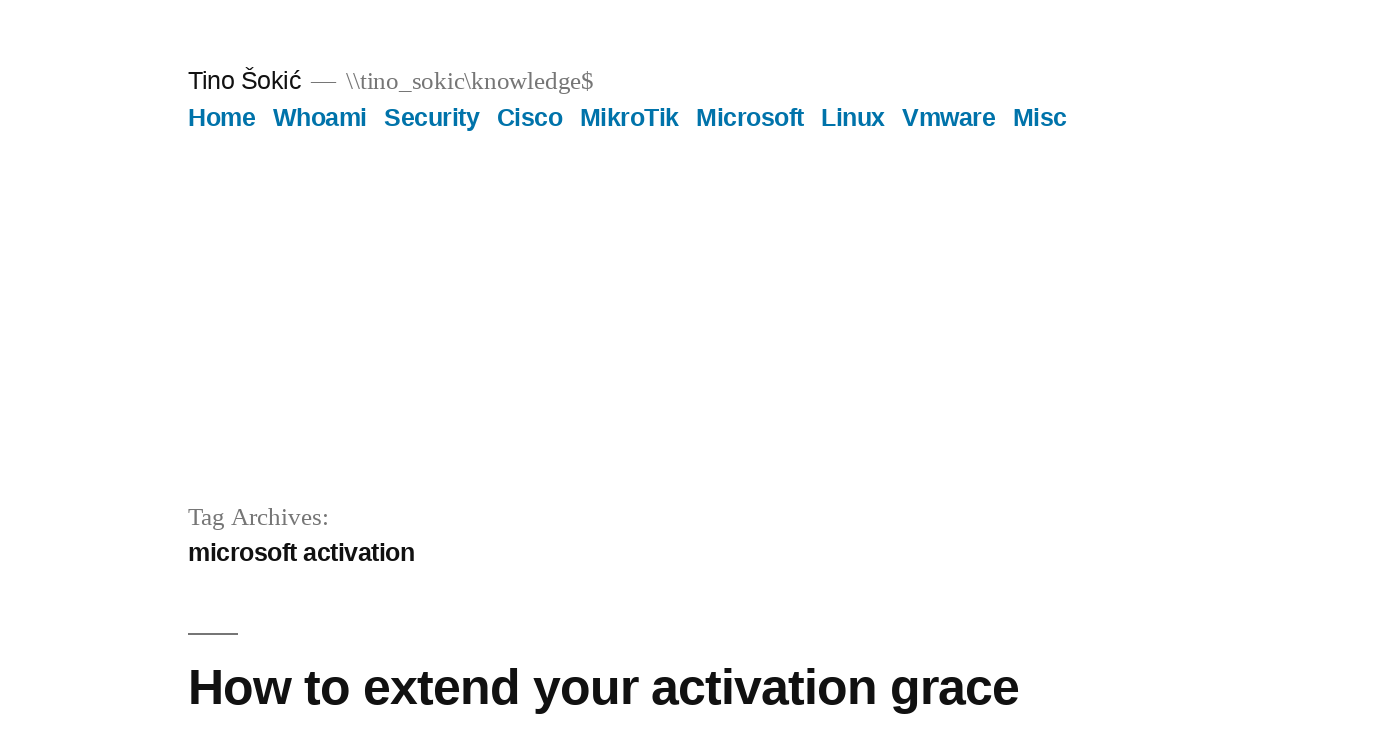

--- FILE ---
content_type: text/html; charset=UTF-8
request_url: http://www.itino.net/tag/microsoft-activation/
body_size: 16509
content:
<!doctype html>
<html lang="en-US">
<head>
	<meta charset="UTF-8" />
	<meta name="viewport" content="width=device-width, initial-scale=1" />
	<link rel="profile" href="https://gmpg.org/xfn/11" />
	<title>microsoft activation &#8211; Tino Šokić</title>
<link rel='dns-prefetch' href='//s.w.org' />
<link rel="alternate" type="application/rss+xml" title="Tino Šokić &raquo; Feed" href="http://www.itino.net/feed/" />
<link rel="alternate" type="application/rss+xml" title="Tino Šokić &raquo; Comments Feed" href="http://www.itino.net/comments/feed/" />
<link rel="alternate" type="application/rss+xml" title="Tino Šokić &raquo; microsoft activation Tag Feed" href="http://www.itino.net/tag/microsoft-activation/feed/" />
		<script>
			window._wpemojiSettings = {"baseUrl":"https:\/\/s.w.org\/images\/core\/emoji\/13.0.0\/72x72\/","ext":".png","svgUrl":"https:\/\/s.w.org\/images\/core\/emoji\/13.0.0\/svg\/","svgExt":".svg","source":{"concatemoji":"http:\/\/www.itino.net\/wp-includes\/js\/wp-emoji-release.min.js?ver=5.5.17"}};
			!function(e,a,t){var n,r,o,i=a.createElement("canvas"),p=i.getContext&&i.getContext("2d");function s(e,t){var a=String.fromCharCode;p.clearRect(0,0,i.width,i.height),p.fillText(a.apply(this,e),0,0);e=i.toDataURL();return p.clearRect(0,0,i.width,i.height),p.fillText(a.apply(this,t),0,0),e===i.toDataURL()}function c(e){var t=a.createElement("script");t.src=e,t.defer=t.type="text/javascript",a.getElementsByTagName("head")[0].appendChild(t)}for(o=Array("flag","emoji"),t.supports={everything:!0,everythingExceptFlag:!0},r=0;r<o.length;r++)t.supports[o[r]]=function(e){if(!p||!p.fillText)return!1;switch(p.textBaseline="top",p.font="600 32px Arial",e){case"flag":return s([127987,65039,8205,9895,65039],[127987,65039,8203,9895,65039])?!1:!s([55356,56826,55356,56819],[55356,56826,8203,55356,56819])&&!s([55356,57332,56128,56423,56128,56418,56128,56421,56128,56430,56128,56423,56128,56447],[55356,57332,8203,56128,56423,8203,56128,56418,8203,56128,56421,8203,56128,56430,8203,56128,56423,8203,56128,56447]);case"emoji":return!s([55357,56424,8205,55356,57212],[55357,56424,8203,55356,57212])}return!1}(o[r]),t.supports.everything=t.supports.everything&&t.supports[o[r]],"flag"!==o[r]&&(t.supports.everythingExceptFlag=t.supports.everythingExceptFlag&&t.supports[o[r]]);t.supports.everythingExceptFlag=t.supports.everythingExceptFlag&&!t.supports.flag,t.DOMReady=!1,t.readyCallback=function(){t.DOMReady=!0},t.supports.everything||(n=function(){t.readyCallback()},a.addEventListener?(a.addEventListener("DOMContentLoaded",n,!1),e.addEventListener("load",n,!1)):(e.attachEvent("onload",n),a.attachEvent("onreadystatechange",function(){"complete"===a.readyState&&t.readyCallback()})),(n=t.source||{}).concatemoji?c(n.concatemoji):n.wpemoji&&n.twemoji&&(c(n.twemoji),c(n.wpemoji)))}(window,document,window._wpemojiSettings);
		</script>
		<style>
img.wp-smiley,
img.emoji {
	display: inline !important;
	border: none !important;
	box-shadow: none !important;
	height: 1em !important;
	width: 1em !important;
	margin: 0 .07em !important;
	vertical-align: -0.1em !important;
	background: none !important;
	padding: 0 !important;
}
</style>
	<link rel='stylesheet' id='wp-block-library-css'  href='http://www.itino.net/wp-includes/css/dist/block-library/style.min.css?ver=5.5.17' media='all' />
<link rel='stylesheet' id='wp-block-library-theme-css'  href='http://www.itino.net/wp-includes/css/dist/block-library/theme.min.css?ver=5.5.17' media='all' />
<link rel='stylesheet' id='twentynineteen-style-css'  href='http://www.itino.net/wp-content/themes/twentynineteen/style.css?ver=1.7' media='all' />
<link rel='stylesheet' id='twentynineteen-print-style-css'  href='http://www.itino.net/wp-content/themes/twentynineteen/print.css?ver=1.7' media='print' />
<link rel="https://api.w.org/" href="http://www.itino.net/wp-json/" /><link rel="alternate" type="application/json" href="http://www.itino.net/wp-json/wp/v2/tags/63" /><link rel="EditURI" type="application/rsd+xml" title="RSD" href="http://www.itino.net/xmlrpc.php?rsd" />
<link rel="wlwmanifest" type="application/wlwmanifest+xml" href="http://www.itino.net/wp-includes/wlwmanifest.xml" /> 
<meta name="generator" content="WordPress 5.5.17" />
                <!-- auto ad code generated with Easy Google AdSense plugin v1.0.4 -->
                <script async src="https://pagead2.googlesyndication.com/pagead/js/adsbygoogle.js?client=ca-pub-2836998911174515" crossorigin="anonymous"></script>      
                <!-- / Easy Google AdSense plugin --><meta name="generator" content="Site Kit by Google 1.68.0" /></head>

<body class="archive tag tag-microsoft-activation tag-63 wp-embed-responsive hfeed image-filters-enabled">
<div id="page" class="site">
	<a class="skip-link screen-reader-text" href="#content">Skip to content</a>

		<header id="masthead" class="site-header">

			<div class="site-branding-container">
				<div class="site-branding">

								<p class="site-title"><a href="http://www.itino.net/" rel="home">Tino Šokić</a></p>
			
				<p class="site-description">
				\\tino_sokic\knowledge$			</p>
				<nav id="site-navigation" class="main-navigation" aria-label="Top Menu">
			<div class="menu-home-container"><ul id="menu-home" class="main-menu"><li id="menu-item-1034" class="menu-item menu-item-type-post_type menu-item-object-page menu-item-home menu-item-1034"><a href="http://www.itino.net/sample-page/">Home</a></li>
<li id="menu-item-1036" class="menu-item menu-item-type-post_type menu-item-object-page menu-item-1036"><a href="http://www.itino.net/about/">Whoami</a></li>
<li id="menu-item-1041" class="menu-item menu-item-type-taxonomy menu-item-object-category menu-item-1041"><a href="http://www.itino.net/category/security/">Security</a></li>
<li id="menu-item-1039" class="menu-item menu-item-type-taxonomy menu-item-object-category menu-item-1039"><a href="http://www.itino.net/category/cisco/">Cisco</a></li>
<li id="menu-item-1043" class="menu-item menu-item-type-taxonomy menu-item-object-category menu-item-1043"><a href="http://www.itino.net/category/mikrotik/">MikroTik</a></li>
<li id="menu-item-1040" class="menu-item menu-item-type-taxonomy menu-item-object-category menu-item-1040"><a href="http://www.itino.net/category/microsoft/">Microsoft</a></li>
<li id="menu-item-1045" class="menu-item menu-item-type-taxonomy menu-item-object-category menu-item-1045"><a href="http://www.itino.net/category/linux/">Linux</a></li>
<li id="menu-item-1044" class="menu-item menu-item-type-taxonomy menu-item-object-category menu-item-1044"><a href="http://www.itino.net/category/vmware/">Vmware</a></li>
<li id="menu-item-1042" class="menu-item menu-item-type-taxonomy menu-item-object-category menu-item-1042"><a href="http://www.itino.net/category/misc/">Misc</a></li>
</ul></div>
			<div class="main-menu-more">
				<ul class="main-menu">
					<li class="menu-item menu-item-has-children">
						<button class="submenu-expand main-menu-more-toggle is-empty" tabindex="-1"
							aria-label="More" aria-haspopup="true" aria-expanded="false"><svg class="svg-icon" width="24" height="24" aria-hidden="true" role="img" focusable="false" xmlns="http://www.w3.org/2000/svg"><g fill="none" fill-rule="evenodd"><path d="M0 0h24v24H0z"/><path fill="currentColor" fill-rule="nonzero" d="M12 2c5.52 0 10 4.48 10 10s-4.48 10-10 10S2 17.52 2 12 6.48 2 12 2zM6 14a2 2 0 1 0 0-4 2 2 0 0 0 0 4zm6 0a2 2 0 1 0 0-4 2 2 0 0 0 0 4zm6 0a2 2 0 1 0 0-4 2 2 0 0 0 0 4z"/></g></svg>
						</button>
						<ul class="sub-menu hidden-links">
							<li class="mobile-parent-nav-menu-item">
								<button class="menu-item-link-return"><svg class="svg-icon" width="24" height="24" aria-hidden="true" role="img" focusable="false" viewBox="0 0 24 24" version="1.1" xmlns="http://www.w3.org/2000/svg" xmlns:xlink="http://www.w3.org/1999/xlink"><path d="M15.41 7.41L14 6l-6 6 6 6 1.41-1.41L10.83 12z"></path><path d="M0 0h24v24H0z" fill="none"></path></svg>Back
								</button>
							</li>
						</ul>
					</li>
				</ul>
			</div>		</nav><!-- #site-navigation -->
		</div><!-- .site-branding -->
			</div><!-- .site-branding-container -->

					</header><!-- #masthead -->

	<div id="content" class="site-content">

	<div id="primary" class="content-area">
		<main id="main" class="site-main">

		
			<header class="page-header">
				<h1 class="page-title">Tag Archives: <span class="page-description">microsoft activation</span></h1>			</header><!-- .page-header -->

			
<article id="post-606" class="post-606 post type-post status-publish format-standard hentry category-microsoft tag-grace-period tag-microsoft-activation tag-server-2008 entry">
	<header class="entry-header">
		<h2 class="entry-title"><a href="http://www.itino.net/how-to-extend-your-activation-grace-period-on-microsoft-windows-server-2008-or-2008-r2/" rel="bookmark">How to extend your activation grace period on Microsoft Windows Server 2008 or 2008 R2?</a></h2>	</header><!-- .entry-header -->

	
	<div class="entry-content">
		<p>Sometimes I need to configure a test Windows virtual machine and use it for only for a week or two. Well if you are using a Microsoft Windows Server 2008 R2 OS like me and you have only 3 days till activation then continue in reading this post:)</p>
	</div><!-- .entry-content -->

	<footer class="entry-footer">
		<span class="byline"><svg class="svg-icon" width="16" height="16" aria-hidden="true" role="img" focusable="false" viewBox="0 0 24 24" version="1.1" xmlns="http://www.w3.org/2000/svg" xmlns:xlink="http://www.w3.org/1999/xlink"><path d="M12 12c2.21 0 4-1.79 4-4s-1.79-4-4-4-4 1.79-4 4 1.79 4 4 4zm0 2c-2.67 0-8 1.34-8 4v2h16v-2c0-2.66-5.33-4-8-4z"></path><path d="M0 0h24v24H0z" fill="none"></path></svg><span class="screen-reader-text">Posted by</span><span class="author vcard"><a class="url fn n" href="http://www.itino.net/author/tino/">tino</a></span></span><span class="posted-on"><svg class="svg-icon" width="16" height="16" aria-hidden="true" role="img" focusable="false" xmlns="http://www.w3.org/2000/svg" viewBox="0 0 24 24"><defs><path id="a" d="M0 0h24v24H0V0z"></path></defs><clipPath id="b"><use xlink:href="#a" overflow="visible"></use></clipPath><path clip-path="url(#b)" d="M12 2C6.5 2 2 6.5 2 12s4.5 10 10 10 10-4.5 10-10S17.5 2 12 2zm4.2 14.2L11 13V7h1.5v5.2l4.5 2.7-.8 1.3z"></path></svg><a href="http://www.itino.net/how-to-extend-your-activation-grace-period-on-microsoft-windows-server-2008-or-2008-r2/" rel="bookmark"><time class="entry-date published" datetime="2013-11-27T20:29:35+01:00">November 27, 2013</time><time class="updated" datetime="2019-02-05T15:38:47+01:00">February 5, 2019</time></a></span><span class="cat-links"><svg class="svg-icon" width="16" height="16" aria-hidden="true" role="img" focusable="false" xmlns="http://www.w3.org/2000/svg" viewBox="0 0 24 24"><path d="M10 4H4c-1.1 0-1.99.9-1.99 2L2 18c0 1.1.9 2 2 2h16c1.1 0 2-.9 2-2V8c0-1.1-.9-2-2-2h-8l-2-2z"></path><path d="M0 0h24v24H0z" fill="none"></path></svg><span class="screen-reader-text">Posted in</span><a href="http://www.itino.net/category/microsoft/" rel="category tag">Microsoft</a></span><span class="tags-links"><svg class="svg-icon" width="16" height="16" aria-hidden="true" role="img" focusable="false" xmlns="http://www.w3.org/2000/svg" viewBox="0 0 24 24"><path d="M21.41 11.58l-9-9C12.05 2.22 11.55 2 11 2H4c-1.1 0-2 .9-2 2v7c0 .55.22 1.05.59 1.42l9 9c.36.36.86.58 1.41.58.55 0 1.05-.22 1.41-.59l7-7c.37-.36.59-.86.59-1.41 0-.55-.23-1.06-.59-1.42zM5.5 7C4.67 7 4 6.33 4 5.5S4.67 4 5.5 4 7 4.67 7 5.5 6.33 7 5.5 7z"></path><path d="M0 0h24v24H0z" fill="none"></path></svg><span class="screen-reader-text">Tags: </span><a href="http://www.itino.net/tag/grace-period/" rel="tag">grace period</a>, <a href="http://www.itino.net/tag/microsoft-activation/" rel="tag">microsoft activation</a>, <a href="http://www.itino.net/tag/server-2008/" rel="tag">server 2008</a></span><span class="comments-link"><svg class="svg-icon" width="16" height="16" aria-hidden="true" role="img" focusable="false" viewBox="0 0 24 24" version="1.1" xmlns="http://www.w3.org/2000/svg" xmlns:xlink="http://www.w3.org/1999/xlink"><path d="M21.99 4c0-1.1-.89-2-1.99-2H4c-1.1 0-2 .9-2 2v12c0 1.1.9 2 2 2h14l4 4-.01-18z"></path><path d="M0 0h24v24H0z" fill="none"></path></svg><a href="http://www.itino.net/how-to-extend-your-activation-grace-period-on-microsoft-windows-server-2008-or-2008-r2/#comments">1 Comment<span class="screen-reader-text"> on How to extend your activation grace period on Microsoft Windows Server 2008 or 2008 R2?</span></a></span>	</footer><!-- .entry-footer -->
</article><!-- #post-606 -->
		</main><!-- #main -->
	</div><!-- #primary -->


	</div><!-- #content -->

	<footer id="colophon" class="site-footer">
		
	<aside class="widget-area" role="complementary" aria-label="Footer">
							<div class="widget-column footer-widget-1">
					<section id="categories-5" class="widget widget_categories"><h2 class="widget-title">Categories</h2>
			<ul>
					<li class="cat-item cat-item-6"><a href="http://www.itino.net/category/cisco/">Cisco</a>
</li>
	<li class="cat-item cat-item-7"><a href="http://www.itino.net/category/linux/">Linux</a>
</li>
	<li class="cat-item cat-item-8"><a href="http://www.itino.net/category/microsoft/">Microsoft</a>
</li>
	<li class="cat-item cat-item-68"><a href="http://www.itino.net/category/mikrotik/">MikroTik</a>
</li>
	<li class="cat-item cat-item-26"><a href="http://www.itino.net/category/misc/">Misc</a>
</li>
	<li class="cat-item cat-item-23"><a href="http://www.itino.net/category/security/">Security</a>
</li>
	<li class="cat-item cat-item-5"><a href="http://www.itino.net/category/vmware/">Vmware</a>
</li>
			</ul>

			</section>					</div>
					</aside><!-- .widget-area -->

		<div class="site-info">
										<a class="site-name" href="http://www.itino.net/" rel="home">Tino Šokić</a>,
						<a href="https://wordpress.org/" class="imprint">
				Proudly powered by WordPress.			</a>
										<nav class="footer-navigation" aria-label="Footer Menu">
					<div class="menu-home-container"><ul id="menu-home-1" class="footer-menu"><li class="menu-item menu-item-type-post_type menu-item-object-page menu-item-home menu-item-1034"><a href="http://www.itino.net/sample-page/">Home</a></li>
<li class="menu-item menu-item-type-post_type menu-item-object-page menu-item-1036"><a href="http://www.itino.net/about/">Whoami</a></li>
<li class="menu-item menu-item-type-taxonomy menu-item-object-category menu-item-1041"><a href="http://www.itino.net/category/security/">Security</a></li>
<li class="menu-item menu-item-type-taxonomy menu-item-object-category menu-item-1039"><a href="http://www.itino.net/category/cisco/">Cisco</a></li>
<li class="menu-item menu-item-type-taxonomy menu-item-object-category menu-item-1043"><a href="http://www.itino.net/category/mikrotik/">MikroTik</a></li>
<li class="menu-item menu-item-type-taxonomy menu-item-object-category menu-item-1040"><a href="http://www.itino.net/category/microsoft/">Microsoft</a></li>
<li class="menu-item menu-item-type-taxonomy menu-item-object-category menu-item-1045"><a href="http://www.itino.net/category/linux/">Linux</a></li>
<li class="menu-item menu-item-type-taxonomy menu-item-object-category menu-item-1044"><a href="http://www.itino.net/category/vmware/">Vmware</a></li>
<li class="menu-item menu-item-type-taxonomy menu-item-object-category menu-item-1042"><a href="http://www.itino.net/category/misc/">Misc</a></li>
</ul></div>				</nav><!-- .footer-navigation -->
					</div><!-- .site-info -->
	</footer><!-- #colophon -->

</div><!-- #page -->

<script src='http://www.itino.net/wp-content/themes/twentynineteen/js/priority-menu.js?ver=20181214' id='twentynineteen-priority-menu-js'></script>
<script src='http://www.itino.net/wp-content/themes/twentynineteen/js/touch-keyboard-navigation.js?ver=20181231' id='twentynineteen-touch-navigation-js'></script>
<script src='http://www.itino.net/wp-includes/js/wp-embed.min.js?ver=5.5.17' id='wp-embed-js'></script>
	<script>
	/(trident|msie)/i.test(navigator.userAgent)&&document.getElementById&&window.addEventListener&&window.addEventListener("hashchange",function(){var t,e=location.hash.substring(1);/^[A-z0-9_-]+$/.test(e)&&(t=document.getElementById(e))&&(/^(?:a|select|input|button|textarea)$/i.test(t.tagName)||(t.tabIndex=-1),t.focus())},!1);
	</script>
	
</body>
</html>


--- FILE ---
content_type: text/html; charset=utf-8
request_url: https://www.google.com/recaptcha/api2/aframe
body_size: 267
content:
<!DOCTYPE HTML><html><head><meta http-equiv="content-type" content="text/html; charset=UTF-8"></head><body><script nonce="DSx4BQs0eMEDxUGxFrib2w">/** Anti-fraud and anti-abuse applications only. See google.com/recaptcha */ try{var clients={'sodar':'https://pagead2.googlesyndication.com/pagead/sodar?'};window.addEventListener("message",function(a){try{if(a.source===window.parent){var b=JSON.parse(a.data);var c=clients[b['id']];if(c){var d=document.createElement('img');d.src=c+b['params']+'&rc='+(localStorage.getItem("rc::a")?sessionStorage.getItem("rc::b"):"");window.document.body.appendChild(d);sessionStorage.setItem("rc::e",parseInt(sessionStorage.getItem("rc::e")||0)+1);localStorage.setItem("rc::h",'1769899741066');}}}catch(b){}});window.parent.postMessage("_grecaptcha_ready", "*");}catch(b){}</script></body></html>